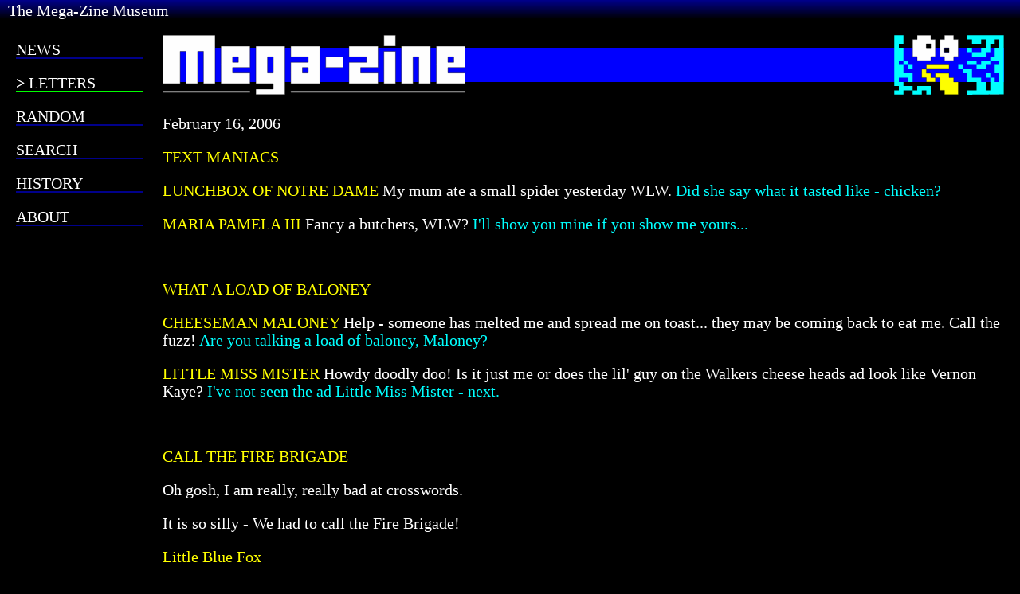

--- FILE ---
content_type: text/html; charset=UTF-8
request_url: https://zinemuseum.co.uk/letters/2006/02/16/
body_size: 2131
content:
<!DOCTYPE html>
<html xmlns="http://www.w3.org/1999/xhtml">
  <head profile="http://www.w3.org/2005/10/profile">
    <meta charset="utf-8">
    <meta name="viewport" content="width=device-width, initial-scale=1.0">
    <meta property="author" content="Mega-Zine Museum">
    <meta property="og:image" content="https://zinemuseum.co.uk/img/davord.png">
    <meta property="og:image:type" content="image/png">
    <meta property="og:image:width" content="1200">
    <meta property="og:image:height" content="630">
    <meta property="og:image:alt" content="Davord, the Mega-Zine Mascot!">
    <meta property="og:type" content="article">
    <meta property="og:title" content="Letters from 2006/02/16">
    <link rel="icon" type="image/x-icon" href="https://zinemuseum.co.uk/favicon.ico">
    <link rel="icon" type="image/png" href="https://zinemuseum.co.uk/favicon-16.png" sizes="16x16">
    <link rel="icon" type="image/png" href="https://zinemuseum.co.uk/favicon-32.png" sizes="32x32">
    <link rel="icon" type="image/png" href="https://zinemuseum.co.uk/favicon-180.png" sizes="180x180">
    <link rel="icon" type="image/png" href="https://zinemuseum.co.uk/favicon-192.png" sizes="192x192">
    <link rel="stylesheet" type="text/css" href="https://zinemuseum.co.uk/font/font-san.css">
    <link rel="stylesheet" type="text/css" href="https://zinemuseum.co.uk/css/main.css">
    <link rel="alternate" type="application/rss+xml" href="https://zinemuseum.co.uk/news/rss/news.xml">
    <link rel="prefetch" href="https://zinemuseum.co.uk/letters/2006/02/17/">
    <title>Mega-Zine Museum: Letters - 2006/02/16</title>
  </head>
  <body>
    <div id="primary">
      <div id="header">
        <input type="checkbox" id="menuButton">
        <label for="menuButton"></label>
        <div id="mobMenu">
          <div class="menuBG"><a href="https://zinemuseum.co.uk/news">NEWS</a></div>
          <div class="menuBG"><a href="https://zinemuseum.co.uk/letters">LETTERS</a></div>
          <div class="menuBG"><a href="https://zinemuseum.co.uk/random">RANDOM</a></div>
          <div class="menuBG"><a href="https://zinemuseum.co.uk/search">SEARCH</a></div>
          <div class="menuBG"><a href="https://zinemuseum.co.uk/history">HISTORY</a></div>
          <div class="menuBG"><a href="https://zinemuseum.co.uk/about">ABOUT</a></div>
        </div>
        <div id="title"><p>&nbsp; The Mega-Zine Museum</p></div>
      </div>
      <div id="main">
        <div id="sidebar">
          <div class="menuBG "><a href="https://zinemuseum.co.uk/news">NEWS</a></div>
          <div class="menuBG menuSL"><a href="https://zinemuseum.co.uk/letters">LETTERS</a></div>
          <div class="menuBG "><a href="https://zinemuseum.co.uk/random">RANDOM</a></div>
          <div class="menuBG "><a href="https://zinemuseum.co.uk/search">SEARCH</a></div>
          <div class="menuBG "><a href="https://zinemuseum.co.uk/history">HISTORY</a></div>
          <div class="menuBG "><a href="https://zinemuseum.co.uk/about">ABOUT</a></div>
        </div>
      <div id="content">
        <div id="letterHead">
          <div id="mzBG3"></div>
          <div id="mzLeft"><img class="mzText" src="https://zinemuseum.co.uk/img/cyan-txt.svg" alt="Mega-Zine"></div>
          <div id="mzRight"><img class="wlwIcon" src="https://zinemuseum.co.uk/img/cyan-ico.svg" alt="Icon"></div>
        </div>
        <p class="letterDate">February 16, 2006</p>
        <p id="L1" class="zinerE3">TEXT MANIACS</p>
<p class="zinerE3">LUNCHBOX OF NOTRE DAME <span class="letterE3">My mum ate a small spider yesterday WLW.</span> <span class="wlwE3">Did she say what it tasted like - chicken?</span></p>
<p class="zinerE3">MARIA PAMELA III <span class="letterE3">Fancy a butchers, WLW?</span> <span class="wlwE3">I'll show you mine if you show me yours...</span></p>        
        <div class="ltrDivider"><p>&nbsp;</p></div>
        <p id="L2" class="zinerE3">WHAT A LOAD OF BALONEY</p>
<p class="zinerE3">CHEESEMAN MALONEY <span class="letterE3">Help - someone has melted me and spread me on toast... they may be coming back to eat me. Call the fuzz!</span> <span class="wlwE3">Are you talking a load of baloney, Maloney?</span></p>
<p class="zinerE3">LITTLE MISS MISTER <span class="letterE3">Howdy doodly doo! Is it just me or does the lil' guy on the Walkers cheese heads ad look like Vernon Kaye?</span> <span class="wlwE3">I've not seen the ad Little Miss Mister - next.</span></p>        
        <div class="ltrDivider"><p>&nbsp;</p></div>
        <p id="L3" class="zinerE3">CALL THE FIRE BRIGADE</p>
<p class="letterE3">Oh gosh, I am really, really bad at crosswords.</p>
<p class="letterE3">It is so silly - We had to call the Fire Brigade!</p>
<p class="zinerE3">Little Blue Fox</p>
<p class="wlwE3">What did the men in blue do, start playing Give Us A Clue?</p>        
        <div class="ltrDivider"><p>&nbsp;</p></div>
        <p id="L4" class="zinerE3">A DIFFERENT WILLY WONKA</p>
<p class="letterE3">Forget Jamie And His Magic Torch!</p>
<p class="letterE3">William's wish wellington was much better - the kid had style!</p>
<p class="zinerE3">Ickle Divine Praire Fairy</p>
<p class="wlwE3">I think you're imagining things, Ickle Fairy.</p>        
        <div class="ltrDivider"><p>&nbsp;</p></div>
        <p id="L5" class="zinerE3">CARTOON CONFESSIONS</p>
<p class="letterE3">The best cartoons I remember are -</p>
<ul class="listE3">
  <li>Huckleberry Hound</li>
  <li>Yogi Bear</li>
  <li>Jinxie the Cat</li>
  <li>Deputy Dawg</li>
  <li>The Flintstones</li>
</ul>
<p class="letterE3">Pure nostalgia!</p>
<p class="zinerE3">The Bonnie Bo'Nessian</p>
<p class="wlwE3">You weren't too fussy then, Bonnie?</p>        
        <div class="ltrDivider"><p>&nbsp;</p></div>
        <p id="L6" class="zinerE3">RUSH WRITE</p>
<p class="letterE3">Well well... I must say... this does like a jamboree.</p>
<p class="letterE3">Ooh, must dash! Lady And The Tramp is out on DVD - it's digitally restored beyond its former beauty, y'know.</p>
<p class="zinerE3">PH</p>
<p class="wlwE3">I'm glad you could spare us the time of day PH.</p>        
        <div class="ltrDivider"><p>&nbsp;</p></div>
        <p id="L7" class="zinerE3">BANANAS</p>
<p class="letterE3">So anyway, I said, 'Who's been sleeping in my bed?'... Oh wait it was me!</p>
<p class="zinerE3">Dark Grey Wolf Of Norbex</p>
<p class="wlwE3">You know what they say Dark Grey Wolf - talking to yourself is the first sign of madness.</p>        
        <div class="ltrDivider"><p>&nbsp;</p></div>
        <div id="pgNavi">
          <div id="pgNLeft"><a href="https://zinemuseum.co.uk/letters/2006/02/10/"><img id="ltrLArrow" src="https://zinemuseum.co.uk/img/ltr-back.svg"><br>Back</a></div>
          <div id="pgNRight"><a href="https://zinemuseum.co.uk/letters/2006/02/17/"><img id="ltrRArrow" src="https://zinemuseum.co.uk/img/ltr-next.svg"><br>Next</a></div>
        </div>
      </div>
    </div>
    <div id="footer">
      <p>&nbsp; <a href="https://zinemuseum.co.uk/legal">Legal Notices</a> | <a href="https://zinemuseum.co.uk/accessibility">Accessibility</a></p>
    </div>
  </div>
  </body>
</html>

--- FILE ---
content_type: image/svg+xml
request_url: https://zinemuseum.co.uk/img/ltr-back.svg
body_size: 92
content:
<?xml version="1.0" encoding="UTF-8"?>
<svg width="11.259mm" height="19.193mm" version="1.1" viewBox="0 0 11.259 19.193" xmlns="http://www.w3.org/2000/svg">
 <g transform="translate(-56.013 -158.66)">
  <path d="m66.272 159.66-8.8257 8.5964 8.8257 8.5963" fill="none" stroke="#0f0" stroke-linecap="round" stroke-width="2"/>
 </g>
</svg>


--- FILE ---
content_type: image/svg+xml
request_url: https://zinemuseum.co.uk/img/cyan-ico.svg
body_size: 521
content:
<?xml version="1.0" encoding="UTF-8"?>
<svg width="115mm" height="48.951mm" version="1.1" viewBox="0 0 115 48.951" xmlns="http://www.w3.org/2000/svg">
 <g transform="translate(-70.809 -44.5)">
  <g transform="translate(1.2392,-36.764)" stroke-width=".20829">
   <path d="m172.87 129.96c2.2128-0.0338 5.7746-0.0337 7.915 1.1e-4 2.1404 0.0339 0.32997 0.0615-4.0233 0.0614-4.3532-6e-5 -6.1045-0.0277-3.8917-0.0615z" fill="#fff"/>
   <path d="m113.34 100.53v-1.6663h-3.7492v-13.955h3.7492v-3.5409h11.248v3.5409h3.7492v13.955h-3.7492v3.3326h-11.248zm11.248-10.414v-1.6663h-3.7492v3.3326h3.7492zm11.248 10.414v-1.6663h-3.7492v-13.955h3.7492v-3.5409h7.4984v3.5409h3.7492v13.955h-3.7492v3.3326h-7.4984zm3.7492-6.9777v-1.7705h-3.7492v3.5409h3.7492z" fill="#fefefe" stroke="#000"/>
   <path d="m94.589 128.34v-1.7705h3.7492v-3.5409h-3.7492v-41.658h7.4984v7.0818h-3.7492v3.3326h3.7492v10.414h3.7492v3.5409h3.7492v3.5409h-3.7492v-3.5409h-3.7492v6.8735h7.4984v7.0818h-3.7492v-3.5409h-7.4984v3.5409h3.7492v3.3326h7.4984v3.5409h3.7492v-3.5409h11.248v7.0818h-3.7492v-3.5409h-3.7492v3.5409h-7.4984v-3.5409h-7.4984v3.5409h-7.4984zm7.4984-24.37v-1.7704h-3.7492v3.5409h3.7492zm52.489 24.404v-1.8045h7.4984v-6.8735h-7.4984v-7.0818h-3.7492v-3.3326h-3.7492v-3.5409h3.7492v3.5409h7.4984v6.8735h7.4984v3.5409h3.7492v6.8735h3.7492v-10.414h-3.7492v-3.5409h3.7492v3.5409h3.7492v3.5409h3.7492v-7.0818h-3.7492v-6.8735h3.7492v-3.5409h-7.4984v3.5409h-3.7492v3.5409h-7.4984v-3.5409h-7.4984v-3.5409h7.4984v3.5409h3.7492v-3.5409h7.4984v-3.3326h3.7492v-7.0818h3.7492v-6.8735h-3.7492v3.5409h-3.7492v6.8735h-3.7492v3.5409h-11.248v-3.5409h-3.7492v-3.5409h3.7492v3.5409h7.4984v-3.5409h3.7492v-6.8735h-3.7492v3.5409h-7.4984v-3.5409h-3.7492v-3.5409h29.994v48.531l-4.2179 2.1e-4c-2.3198 1.2e-4 -9.0684 0.0623-14.997 0.13819l-10.779 0.13798v-1.8045z" fill="#00fefe"/>
   <path d="m135.83 128.34v-1.7705h-3.7492v-10.414h-3.7492v3.5409h-7.4984v-3.5409h-3.7492v-6.8735h3.7492v-3.5409h18.746v3.5409h-18.746v3.3326h3.7492v3.5409h3.7492v-3.5409h11.248v3.5409h3.7492v3.5409h3.7492v10.414h-11.248z" fill="#fefe00" stroke="#000"/>
   <path d="m135.83 93.557v-1.7705h3.7492v3.5409h-3.7492zm-14.997-3.4368v-1.6663h3.7492v3.3326h-3.7492z"/>
  </g>
 </g>
</svg>


--- FILE ---
content_type: image/svg+xml
request_url: https://zinemuseum.co.uk/img/cyan-txt.svg
body_size: 326
content:
<?xml version="1.0" encoding="UTF-8"?>
<svg width="247.91mm" height="48.948mm" version="1.1" viewBox="0 0 247.91 48.948" xmlns="http://www.w3.org/2000/svg">
 <g transform="translate(45.922 -89.432)">
  <g transform="translate(58.243 -22.719)">
   <g transform="translate(47.503 -2.0654)">
    <path d="m-75.336 160.78v-2.249h14.287v-4.4979h-14.287v-30.692h23.812v39.688h-23.812zm14.287-22.093v-6.6146h-4.7625v13.229h4.7625zm-90.487 22.093v-0.66146h71.437v1.3229h-71.437zm104.77 0v-0.66146h142.87v1.3229h-142.87zm-104.77-26.591v-19.844h42.862v39.688h-9.525v-26.458h-4.7625v26.458h-9.525v-26.458h-4.7625v26.458h-14.288zm47.625 4.4979v-15.346h23.812v17.462h-14.287v4.4979h14.287v8.7312h-23.812zm14.287-4.3656v-2.249h-4.7625v4.4979h4.7625zm42.862 10.98v-8.7312h14.287v-4.4979h-14.287v-8.7312h23.812v30.692h-23.812zm14.287-2.249v-2.249h-4.7625v4.4979h4.7625zm33.337 2.249v-8.7312h14.287v-4.4979h-14.287v-8.7312h23.812v17.462h-14.288v4.4979h14.288v8.7312h-23.812zm28.575-4.4979v-13.229h9.525v26.458h-9.525zm14.287-2.1167v-15.346h23.812v30.692h-9.525v-21.96h-4.7625v21.96h-9.525zm28.575 0v-15.346h23.812v17.462h-14.287v4.4979h14.287v8.7312h-23.812zm14.287-4.3656v-2.249h-4.7625v4.4979h4.7625zm-104.77 2.1167v-4.3656h14.287v8.7312h-14.287zm47.625-17.595v-4.4979h9.525v8.9958h-9.525z" fill="#fefefe" stroke="#000" stroke-width=".26458"/>
   </g>
  </g>
 </g>
</svg>
